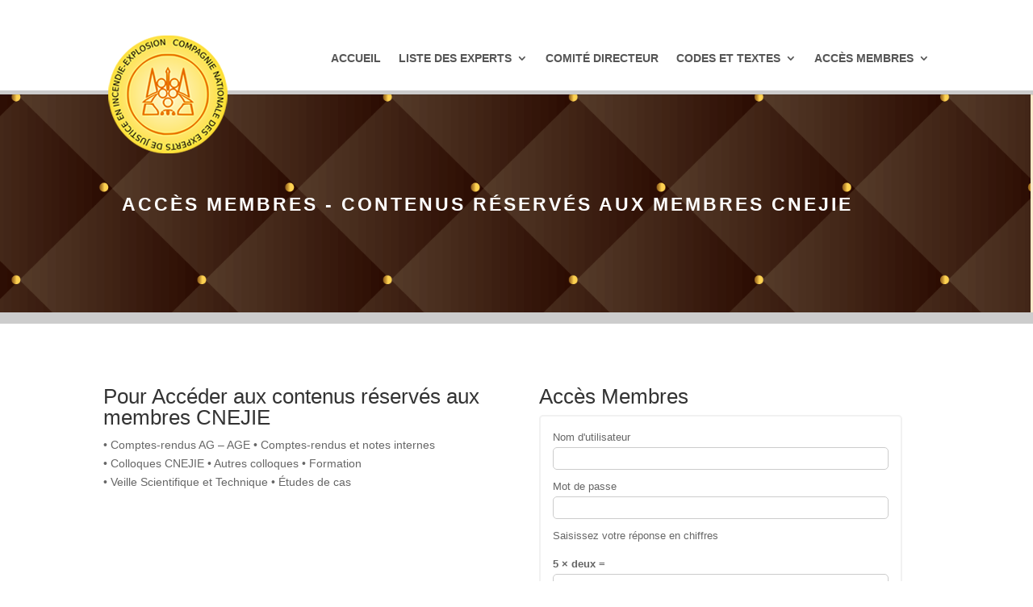

--- FILE ---
content_type: text/html; charset=UTF-8
request_url: https://www.cnejie.org/acces-membres/?redirect_to=https%3A%2F%2Fwww.cnejie.org%2Fpv-ago-2023%2F
body_size: 11081
content:
<!DOCTYPE html><html lang="fr-FR"><head><script data-no-optimize="1">var litespeed_docref=sessionStorage.getItem("litespeed_docref");litespeed_docref&&(Object.defineProperty(document,"referrer",{get:function(){return litespeed_docref}}),sessionStorage.removeItem("litespeed_docref"));</script> <meta charset="UTF-8" /><link data-optimized="2" rel="stylesheet" href="https://www.cnejie.org/wp-content/litespeed/css/3d1c739ae0788aa95aeb76f3b8b75fe8.css?ver=d7c07" /><meta name="description" content="La Compagnie Nationale des Experts de Justice en Incendie et Explosion, Experts agréés par les Cours d’Appel et la Cour de Cassation." /><meta http-equiv="X-UA-Compatible" content="IE=edge"><link rel="pingback" href="https://www.cnejie.org/xmlrpc.php" /> <script type="litespeed/javascript">document.documentElement.className='js'</script> <script type="litespeed/javascript">var et_site_url='https://www.cnejie.org';var et_post_id='234';function et_core_page_resource_fallback(a,b){"undefined"===typeof b&&(b=a.sheet.cssRules&&0===a.sheet.cssRules.length);b&&(a.onerror=null,a.onload=null,a.href?a.href=et_site_url+"/?et_core_page_resource="+a.id+et_post_id:a.src&&(a.src=et_site_url+"/?et_core_page_resource="+a.id+et_post_id))}</script><title>ACCÈS MEMBRES | CNEJIE - Compagnie Nationale des Experts de Justice en Incendie et Explosion</title><link rel='dns-prefetch' href='//www.cnejie.org' /><link rel='dns-prefetch' href='//fonts.googleapis.com' /><link rel='dns-prefetch' href='//use.fontawesome.com' /><link rel='dns-prefetch' href='//s.w.org' /><link rel="alternate" type="application/rss+xml" title="CNEJIE - Compagnie Nationale des Experts de Justice en Incendie et Explosion &raquo; Flux" href="https://www.cnejie.org/feed/" /><meta content="CNEJIE v.1.0.0" name="generator"/><link rel='stylesheet' id='wpbdp_font_awesome-css'  href='https://use.fontawesome.com/releases/v5.6.3/css/all.css?ver=a2f22dd630035f049d02549e1c333604' type='text/css' media='all' /> <script type="litespeed/javascript">if(document.location.protocol!="https:"){document.location=document.URL.replace(/^http:/i,"https:")}</script><script type="litespeed/javascript" data-src='https://www.cnejie.org/wp-includes/js/jquery/jquery.js'></script> <script type="litespeed/javascript">var GDPR={"ajaxurl":"https:\/\/www.cnejie.org\/wp-admin\/admin-ajax.php","logouturl":"","i18n":{"aborting":"Abandonner","logging_out":"Vous \u00eates d\u00e9connect\u00e9.","continue":"Continuer","cancel":"Annuler","ok":"OK","close_account":"Fermer votre compte\u00a0?","close_account_warning":"Votre compte sera ferm\u00e9 et toutes les donn\u00e9es seront d\u00e9finitivement supprim\u00e9es et ne pourront pas \u00eatre r\u00e9cup\u00e9r\u00e9es. Confirmez-vous\u00a0?","are_you_sure":"Confirmez-vous\u00a0?","policy_disagree":"En n\u2019\u00e9tant pas d\u2019accord, vous n\u2019aurez plus acc\u00e8s \u00e0 notre site et serez d\u00e9connect\u00e9."},"is_user_logged_in":"","refresh":"1"}</script> <link rel='https://api.w.org/' href='https://www.cnejie.org/wp-json/' /><link rel="EditURI" type="application/rsd+xml" title="RSD" href="https://www.cnejie.org/xmlrpc.php?rsd" /><link rel="wlwmanifest" type="application/wlwmanifest+xml" href="https://www.cnejie.org/wp-includes/wlwmanifest.xml" /><link rel="canonical" href="https://www.cnejie.org/acces-membres/" /><link rel='shortlink' href='https://www.cnejie.org/?p=234' /><link rel="alternate" type="application/json+oembed" href="https://www.cnejie.org/wp-json/oembed/1.0/embed?url=https%3A%2F%2Fwww.cnejie.org%2Facces-membres%2F" /><link rel="alternate" type="text/xml+oembed" href="https://www.cnejie.org/wp-json/oembed/1.0/embed?url=https%3A%2F%2Fwww.cnejie.org%2Facces-membres%2F&#038;format=xml" /><style></style><meta name="viewport" content="width=device-width, initial-scale=1.0, minimum-scale=1.0, maximum-scale=5.0, user-scalable=yes"><link rel="icon" href="https://www.cnejie.org/wp-content/uploads/2018/11/cropped-logo-CNEJIE-150-32x32.png" sizes="32x32" /><link rel="icon" href="https://www.cnejie.org/wp-content/uploads/2018/11/cropped-logo-CNEJIE-150-192x192.png" sizes="192x192" /><link rel="apple-touch-icon-precomposed" href="https://www.cnejie.org/wp-content/uploads/2018/11/cropped-logo-CNEJIE-150-180x180.png" /><meta name="msapplication-TileImage" content="https://www.cnejie.org/wp-content/uploads/2018/11/cropped-logo-CNEJIE-150-270x270.png" /></head><body data-rsssl=1 class="page-template-default page page-id-234 et_pb_button_helper_class et_fixed_nav et_show_nav et_cover_background et_pb_gutter osx et_pb_gutters3 et_primary_nav_dropdown_animation_fade et_secondary_nav_dropdown_animation_fade et_pb_footer_columns4 et_header_style_left et_pb_pagebuilder_layout et_smooth_scroll et_right_sidebar et_divi_theme et-db et_minified_js et_minified_css"><div id="page-container"><header id="main-header" data-height-onload="66"><div class="container clearfix et_menu_container"><div class="logo_container">
<span class="logo_helper"></span>
<a href="https://www.cnejie.org/">
<img data-lazyloaded="1" src="[data-uri]" width="150" height="150" data-src="https://www.cnejie.org/wp-content/uploads/2018/11/logo-CNEJIE-150.png" alt="CNEJIE - Compagnie Nationale des Experts de Justice en Incendie et Explosion" id="logo" data-height-percentage="54" />
</a></div><div id="et-top-navigation" data-height="66" data-fixed-height="40"><nav id="top-menu-nav"><ul id="top-menu" class="nav"><li id="menu-item-85" class="menu-item menu-item-type-post_type menu-item-object-page menu-item-home menu-item-85"><a href="https://www.cnejie.org/">Accueil</a></li><li id="menu-item-233" class="menu-item menu-item-type-post_type menu-item-object-page menu-item-has-children menu-item-233"><a href="https://www.cnejie.org/liste-des-experts/">Liste des experts</a><ul class="sub-menu"><li id="menu-item-482" class="menu-item menu-item-type-custom menu-item-object-custom menu-item-482"><a href="https://www.cnejie.org/liste-des-experts/">Liste Alphabétique</a></li><li id="menu-item-481" class="menu-item menu-item-type-custom menu-item-object-custom menu-item-481"><a href="https://www.cnejie.org/annuaire-professionnel/?wpbdp_view=search">Recherche avancée</a></li></ul></li><li id="menu-item-175" class="menu-item menu-item-type-post_type menu-item-object-page menu-item-175"><a href="https://www.cnejie.org/comite-directeur/">Comité directeur</a></li><li id="menu-item-178" class="menu-item menu-item-type-post_type menu-item-object-page menu-item-has-children menu-item-178"><a href="https://www.cnejie.org/codes-et-textes/">CODES ET TEXTES</a><ul class="sub-menu"><li id="menu-item-601" class="menu-item menu-item-type-taxonomy menu-item-object-category menu-item-has-children menu-item-601"><a href="https://www.cnejie.org/category/codes-et-textes/dematerialisation/">Dématérialisation</a><ul class="sub-menu"><li id="menu-item-602" class="menu-item menu-item-type-post_type menu-item-object-post menu-item-602"><a href="https://www.cnejie.org/ncpc-dematerialisation-des-expertises/">NCPC dématérialisation des expertises</a></li><li id="menu-item-609" class="menu-item menu-item-type-post_type menu-item-object-post menu-item-609"><a href="https://www.cnejie.org/arrete-du-14-juin-2017-portant-application-du-titre-xxi-du-ncpc-sur-la-dematerialisation-des-expertises/">Arrêté du 14 juin 2017 portant application du titre XXI du NCPC sur la dématérialisation des expertises</a></li></ul></li><li id="menu-item-413" class="menu-item menu-item-type-taxonomy menu-item-object-category menu-item-has-children menu-item-413"><a href="https://www.cnejie.org/category/codes-et-textes/deontologie/">Déontologie</a><ul class="sub-menu"><li id="menu-item-417" class="menu-item menu-item-type-post_type menu-item-object-post menu-item-417"><a href="https://www.cnejie.org/lexpert-envers-lui-meme/">L&#8217;expert envers lui-même</a></li><li id="menu-item-416" class="menu-item menu-item-type-post_type menu-item-object-post menu-item-416"><a href="https://www.cnejie.org/lexpert-envers-les-magistrats/">L&#8217;expert envers les magistrats</a></li><li id="menu-item-415" class="menu-item menu-item-type-post_type menu-item-object-post menu-item-415"><a href="https://www.cnejie.org/lexpert-envers-les-parties/">L&#8217;expert envers les parties</a></li><li id="menu-item-414" class="menu-item menu-item-type-post_type menu-item-object-post menu-item-414"><a href="https://www.cnejie.org/lexpert-envers-ses-confreres/">L&#8217;expert envers ses confrères</a></li></ul></li><li id="menu-item-423" class="menu-item menu-item-type-post_type menu-item-object-post menu-item-423"><a href="https://www.cnejie.org/vade-mecum-de-lexpert-de-justice/">Vade-mecum de l&#8217;expert de justice</a></li><li id="menu-item-444" class="menu-item menu-item-type-taxonomy menu-item-object-category menu-item-has-children menu-item-444"><a href="https://www.cnejie.org/category/codes-et-textes/inscription-et-reinscription/">inscription et réinscription</a><ul class="sub-menu"><li id="menu-item-446" class="menu-item menu-item-type-post_type menu-item-object-post menu-item-446"><a href="https://www.cnejie.org/civil/">Civil</a></li><li id="menu-item-445" class="menu-item menu-item-type-post_type menu-item-object-post menu-item-445"><a href="https://www.cnejie.org/administratif/">Administratif</a></li></ul></li><li id="menu-item-451" class="menu-item menu-item-type-post_type menu-item-object-post menu-item-451"><a href="https://www.cnejie.org/procedure-civile/">Procédure civile</a></li><li id="menu-item-456" class="menu-item menu-item-type-post_type menu-item-object-post menu-item-456"><a href="https://www.cnejie.org/procedure-penale/">Procédure pénale</a></li><li id="menu-item-462" class="menu-item menu-item-type-post_type menu-item-object-post menu-item-462"><a href="https://www.cnejie.org/procedure-administrative/">Procédure administrative</a></li><li id="menu-item-468" class="menu-item menu-item-type-post_type menu-item-object-post menu-item-468"><a href="https://www.cnejie.org/convention-avocats-experts-2/">Convention avocats-experts</a></li><li id="menu-item-474" class="menu-item menu-item-type-post_type menu-item-object-post menu-item-474"><a href="https://www.cnejie.org/statut-fiscal-et-social-de-lexpert/">Statut fiscal et social de l&#8217;expert</a></li><li id="menu-item-669" class="menu-item menu-item-type-taxonomy menu-item-object-category menu-item-669"><a href="https://www.cnejie.org/category/codes-et-textes/nomenclature-des-categories-expertales/">Nomenclature des catégories expertales</a></li></ul></li><li id="menu-item-594" class="menu-item menu-item-type-custom menu-item-object-custom menu-item-has-children menu-item-594"><a href="#">Accès Membres</a><ul class="sub-menu"><li id="menu-item-744" class="menu-item menu-item-type-taxonomy menu-item-object-category menu-item-744"><a href="https://www.cnejie.org/category/acces-membres/statuts-et-ri/">Statuts et RI</a></li><li id="menu-item-528" class="menu-item menu-item-type-taxonomy menu-item-object-category menu-item-528"><a href="https://www.cnejie.org/category/acces-membres/comptes-rendus-ag-age-cnejie/">Comptes-rendus AG &#8211; AGE CNEJIE</a></li><li id="menu-item-529" class="menu-item menu-item-type-taxonomy menu-item-object-category menu-item-529"><a href="https://www.cnejie.org/category/acces-membres/comptes-rendus-et-notes-internes/">Comptes-rendus et notes internes</a></li><li id="menu-item-527" class="menu-item menu-item-type-taxonomy menu-item-object-category menu-item-527"><a href="https://www.cnejie.org/category/acces-membres/colloques-cnejie/">Colloques CNEJIE</a></li><li id="menu-item-749" class="menu-item menu-item-type-taxonomy menu-item-object-category menu-item-749"><a href="https://www.cnejie.org/category/acces-membres/pv-ag-cncej/">PV AG CNCEJ</a></li><li id="menu-item-526" class="menu-item menu-item-type-taxonomy menu-item-object-category menu-item-526"><a href="https://www.cnejie.org/category/acces-membres/autres-colloques/">Autres colloques</a></li><li id="menu-item-531" class="menu-item menu-item-type-taxonomy menu-item-object-category menu-item-531"><a href="https://www.cnejie.org/category/acces-membres/formation/">Formation</a></li><li id="menu-item-532" class="menu-item menu-item-type-taxonomy menu-item-object-category menu-item-532"><a href="https://www.cnejie.org/category/acces-membres/veille-scientifique-et-technique/">Veille Scientifique et Technique</a></li><li id="menu-item-530" class="menu-item menu-item-type-taxonomy menu-item-object-category menu-item-530"><a href="https://www.cnejie.org/category/acces-membres/etudes-de-cas/">Études de cas</a></li></ul></li></ul></nav><div id="et_mobile_nav_menu"><div class="mobile_nav closed">
<span class="select_page">Sélectionner une page</span>
<span class="mobile_menu_bar mobile_menu_bar_toggle"></span></div></div></div></div><div class="et_search_outer"><div class="container et_search_form_container"><form role="search" method="get" class="et-search-form" action="https://www.cnejie.org/">
<input type="search" class="et-search-field" placeholder="Rechercher &hellip;" value="" name="s" title="Rechercher:" /></form>
<span class="et_close_search_field"></span></div></div></header><div id="et-main-area"><div id="main-content"><article id="post-234" class="post-234 page type-page status-publish hentry"><div class="entry-content"><div id="et-boc" class="et-boc"><div class="et_builder_inner_content et_pb_gutters3"><div class="et_pb_section et_pb_section_0 et_pb_with_background et_pb_fullwidth_section et_section_regular"><section class="et_pb_module et_pb_fullwidth_header et_pb_fullwidth_header_0 et_pb_bg_layout_dark et_pb_text_align_left"><div class="et_pb_fullwidth_header_container left"><div class="header-content-container center"><div class="header-content"><h1 class="et_pb_module_header">ACCÈS MEMBRES - CONTENUS RÉSERVÉS AUX MEMBRES CNEJIE</h1><div class="et_pb_header_content_wrapper"></div></div></div></div><div class="et_pb_fullwidth_header_overlay"></div><div class="et_pb_fullwidth_header_scroll"></div></section></div><div class="et_pb_section et_pb_section_1 et_section_regular"><div class="et_pb_row et_pb_row_0"><div class="et_pb_column et_pb_column_1_2 et_pb_column_0    et_pb_css_mix_blend_mode_passthrough"><div class="et_pb_module et_pb_text et_pb_text_0 et_pb_bg_layout_light  et_pb_text_align_left"><div class="et_pb_text_inner"><h2>Pour Accéder aux contenus réservés aux membres CNEJIE</h2><p>• Comptes-rendus AG – AGE • Comptes-rendus et notes internes<br />• Colloques CNEJIE • Autres colloques • Formation<br />• Veille Scientifique et Technique • Études de cas</p></div></div></div><div class="et_pb_column et_pb_column_1_2 et_pb_column_1    et_pb_css_mix_blend_mode_passthrough"><div class="et_pb_module et_pb_code et_pb_code_0"><div class="et_pb_code_inner"><h2>Accès Membres</h2> <script type="litespeed/javascript">function closeMessage(){jQuery('.error_wid_login').hide()}
jQuery(document).ready(function(){jQuery('#login').validate({errorClass:"lw-error"})})</script> <div class="login-wrap"><div id="login-form" class="login-form "><form name="login" id="login" method="post" action="" autocomplete="off" >
<input type="hidden" name="option" value="ap_user_login" />
<input type="hidden" name="redirect" value="https://www.cnejie.org/pv-ago-2023/" /><div class="log-form-group">
<label for="userusername">Nom d'utilisateur </label>
<input type="text" name="userusername" id="userusername" title="Please enter username"  required/></div><div class="log-form-group">
<label for="userpassword">Mot de passe </label>
<input type="password" name="userpassword" id="userpassword" title="Please enter password"  required/></div><p class="aiowps-captcha"><label for="aiowps-captcha-answer">Saisissez votre réponse en chiffres</label><div class="aiowps-captcha-equation"><strong>5 &#215; deux = <input type="hidden" name="aiowps-captcha-string-info" id="aiowps-captcha-string-info" value="f4etemmwuk" /><input type="hidden" name="aiowps-captcha-temp-string" id="aiowps-captcha-temp-string" value="1769012728" /><input type="text" size="2" id="aiowps-captcha-answer" name="aiowps-captcha-answer" value="" autocomplete="off" /></strong></div></p><p style="display: none;"><label>Entrez quelque chose de spécial :</label><input name="aio_special_field" type="text" id="aio_special_field" class="aio_special_field" value="" /></p><div class="login-submit"><input name="login" type="submit" value="Connexion" /></div><div class="log-form-group extra-links"></div></form></div></div></div></div></div></div></div></div></div></div></article></div><span class="et_pb_scroll_top et-pb-icon"></span><footer id="main-footer"><div class="container"><div id="footer-widgets" class="clearfix"><div class="footer-widget"><div id="custom_html-3" class="widget_text fwidget et_pb_widget widget_custom_html"><h4 class="title">connexion</h4><div class="textwidget custom-html-widget"> <script type="litespeed/javascript">function closeMessage(){jQuery('.error_wid_login').hide()}
jQuery(document).ready(function(){jQuery('#login').validate({errorClass:"lw-error"})})</script> <div class="login-wrap"><div id="login-form" class="login-form "><form name="login" id="login" method="post" action="" autocomplete="off" >
<input type="hidden" name="option" value="ap_user_login" />
<input type="hidden" name="redirect" value="https://www.cnejie.org/pv-ago-2023/" /><div class="log-form-group">
<label for="userusername">Nom d'utilisateur </label>
<input type="text" name="userusername" id="userusername" title="Please enter username"  required/></div><div class="log-form-group">
<label for="userpassword">Mot de passe </label>
<input type="password" name="userpassword" id="userpassword" title="Please enter password"  required/></div><p class="aiowps-captcha"><label for="aiowps-captcha-answer">Saisissez votre réponse en chiffres</label><div class="aiowps-captcha-equation"><strong>dix-sept &#8722; 11 = <input type="hidden" name="aiowps-captcha-string-info" id="aiowps-captcha-string-info" value="h8s415ap90" /><input type="hidden" name="aiowps-captcha-temp-string" id="aiowps-captcha-temp-string" value="1769012728" /><input type="text" size="2" id="aiowps-captcha-answer" name="aiowps-captcha-answer" value="" autocomplete="off" /></strong></div></p><p style="display: none;"><label>Entrez quelque chose de spécial :</label><input name="aio_special_field" type="text" id="aio_special_field" class="aio_special_field" value="" /></p><div class="login-submit"><input name="login" type="submit" value="Connexion" /></div><div class="log-form-group extra-links"></div></form></div></div></div></div></div><div class="footer-widget"><div id="nav_menu-3" class="fwidget et_pb_widget widget_nav_menu"><h4 class="title">Navigation</h4><div class="menu-menu-footer-container"><ul id="menu-menu-footer" class="menu"><li id="menu-item-435" class="menu-item menu-item-type-post_type menu-item-object-page menu-item-home menu-item-435"><a href="https://www.cnejie.org/">Accueil</a></li><li id="menu-item-480" class="menu-item menu-item-type-custom menu-item-object-custom menu-item-480"><a href="https://www.cnejie.org/annuaire-professionnel/?wpbdp_view=search">Recherche avancée</a></li><li id="menu-item-432" class="menu-item menu-item-type-post_type menu-item-object-page menu-item-432"><a href="https://www.cnejie.org/liste-des-experts/">Liste des experts</a></li><li id="menu-item-433" class="menu-item menu-item-type-post_type menu-item-object-page menu-item-433"><a href="https://www.cnejie.org/codes-et-textes/">CODES ET TEXTES</a></li><li id="menu-item-434" class="menu-item menu-item-type-post_type menu-item-object-page menu-item-434"><a href="https://www.cnejie.org/comite-directeur/">Comité directeur</a></li><li id="menu-item-431" class="menu-item menu-item-type-post_type menu-item-object-page current-menu-item page_item page-item-234 current_page_item menu-item-431"><a href="https://www.cnejie.org/acces-membres/">ACCÈS MEMBRES</a></li></ul></div></div></div><div class="footer-widget"><div id="recent-posts-2" class="fwidget et_pb_widget widget_recent_entries"><h4 class="title">Publications</h4><ul><li>
<a href="https://www.cnejie.org/compte-rendu-de-reunion-du-ca-du-30-09-2025-2/">Compte-rendu de réunion du CA du 30/09/2025</a></li><li>
<a href="https://www.cnejie.org/compte-rendu-de-reunion-du-ca-du-30-09-2025/">Compte-rendu de réunion du CA du 30/09/2025</a></li><li>
<a href="https://www.cnejie.org/webinaire-explosion-septembre-2025/">Webinaire Explosion septembre 2025</a></li><li>
<a href="https://www.cnejie.org/compte-rendu-de-reunion-du-ca-du-12-05-2025/">Compte-rendu de réunion du CA du 12/05/2025</a></li><li>
<a href="https://www.cnejie.org/compte-rendu-de-reunion-du-ca-du-31-03-2025/">Compte-rendu de réunion du CA du 31/03/2025</a></li></ul></div></div><div class="footer-widget"><div id="custom_html-2" class="widget_text fwidget et_pb_widget widget_custom_html"><h4 class="title">COORDONNÉES</h4><div class="textwidget custom-html-widget">CNEJIE<br/>
109 rue Jean Bleuzen<br/>
92170 VANVES<br/>
e-mail: <a href="mailto:admin@cnejie.org">admin@cnejie.org</a></div></div></div></div></div><div id="footer-bottom"><div class="container clearfix"><ul class="et-social-icons"></ul><div id="footer-info">CNEJIE - 2019 © Tous droits réservés</div></div></div></footer></div></div><div class="gdpr gdpr-overlay"></div><div class="gdpr gdpr-general-confirmation"><div class="gdpr-wrapper"><header><div class="gdpr-box-title"><h3></h3>
<span class="gdpr-close"></span></div></header><div class="gdpr-content"><p></p></div><footer>
<button class="gdpr-ok" data-callback="closeNotification">OK</button></footer></div></div> <script type="text/javascript"></script> <script type="litespeed/javascript">var sta_settings={"distance":"50","speed":"1000","exceptions":""}</script> <script type="litespeed/javascript">var DIVI={"item_count":"%d Item","items_count":"%d Items"};var et_shortcodes_strings={"previous":"Pr\u00e9c\u00e9dent","next":"Suivant"};var et_pb_custom={"ajaxurl":"https:\/\/www.cnejie.org\/wp-admin\/admin-ajax.php","images_uri":"https:\/\/www.cnejie.org\/wp-content\/themes\/Divi\/images","builder_images_uri":"https:\/\/www.cnejie.org\/wp-content\/themes\/Divi\/includes\/builder\/images","et_frontend_nonce":"b3d5b4da4d","subscription_failed":"Veuillez v\u00e9rifier les champs ci-dessous pour vous assurer que vous avez entr\u00e9 les informations correctes.","et_ab_log_nonce":"01f2fb133a","fill_message":"S'il vous pla\u00eet, remplissez les champs suivants:","contact_error_message":"Veuillez corriger les erreurs suivantes :","invalid":"E-mail non valide","captcha":"Captcha","prev":"Pr\u00e9c\u00e9dent","previous":"Pr\u00e9c\u00e9dente","next":"Prochaine","wrong_captcha":"Vous avez entr\u00e9 le mauvais num\u00e9ro dans le captcha.","ignore_waypoints":"no","is_divi_theme_used":"1","widget_search_selector":".widget_search","is_ab_testing_active":"","page_id":"234","unique_test_id":"","ab_bounce_rate":"5","is_cache_plugin_active":"no","is_shortcode_tracking":"","tinymce_uri":""};var et_pb_box_shadow_elements=[]</script> <style type="text/css"></style><script data-no-optimize="1">!function(t,e){"object"==typeof exports&&"undefined"!=typeof module?module.exports=e():"function"==typeof define&&define.amd?define(e):(t="undefined"!=typeof globalThis?globalThis:t||self).LazyLoad=e()}(this,function(){"use strict";function e(){return(e=Object.assign||function(t){for(var e=1;e<arguments.length;e++){var n,a=arguments[e];for(n in a)Object.prototype.hasOwnProperty.call(a,n)&&(t[n]=a[n])}return t}).apply(this,arguments)}function i(t){return e({},it,t)}function o(t,e){var n,a="LazyLoad::Initialized",i=new t(e);try{n=new CustomEvent(a,{detail:{instance:i}})}catch(t){(n=document.createEvent("CustomEvent")).initCustomEvent(a,!1,!1,{instance:i})}window.dispatchEvent(n)}function l(t,e){return t.getAttribute(gt+e)}function c(t){return l(t,bt)}function s(t,e){return function(t,e,n){e=gt+e;null!==n?t.setAttribute(e,n):t.removeAttribute(e)}(t,bt,e)}function r(t){return s(t,null),0}function u(t){return null===c(t)}function d(t){return c(t)===vt}function f(t,e,n,a){t&&(void 0===a?void 0===n?t(e):t(e,n):t(e,n,a))}function _(t,e){nt?t.classList.add(e):t.className+=(t.className?" ":"")+e}function v(t,e){nt?t.classList.remove(e):t.className=t.className.replace(new RegExp("(^|\\s+)"+e+"(\\s+|$)")," ").replace(/^\s+/,"").replace(/\s+$/,"")}function g(t){return t.llTempImage}function b(t,e){!e||(e=e._observer)&&e.unobserve(t)}function p(t,e){t&&(t.loadingCount+=e)}function h(t,e){t&&(t.toLoadCount=e)}function n(t){for(var e,n=[],a=0;e=t.children[a];a+=1)"SOURCE"===e.tagName&&n.push(e);return n}function m(t,e){(t=t.parentNode)&&"PICTURE"===t.tagName&&n(t).forEach(e)}function a(t,e){n(t).forEach(e)}function E(t){return!!t[st]}function I(t){return t[st]}function y(t){return delete t[st]}function A(e,t){var n;E(e)||(n={},t.forEach(function(t){n[t]=e.getAttribute(t)}),e[st]=n)}function k(a,t){var i;E(a)&&(i=I(a),t.forEach(function(t){var e,n;e=a,(t=i[n=t])?e.setAttribute(n,t):e.removeAttribute(n)}))}function L(t,e,n){_(t,e.class_loading),s(t,ut),n&&(p(n,1),f(e.callback_loading,t,n))}function w(t,e,n){n&&t.setAttribute(e,n)}function x(t,e){w(t,ct,l(t,e.data_sizes)),w(t,rt,l(t,e.data_srcset)),w(t,ot,l(t,e.data_src))}function O(t,e,n){var a=l(t,e.data_bg_multi),i=l(t,e.data_bg_multi_hidpi);(a=at&&i?i:a)&&(t.style.backgroundImage=a,n=n,_(t=t,(e=e).class_applied),s(t,ft),n&&(e.unobserve_completed&&b(t,e),f(e.callback_applied,t,n)))}function N(t,e){!e||0<e.loadingCount||0<e.toLoadCount||f(t.callback_finish,e)}function C(t,e,n){t.addEventListener(e,n),t.llEvLisnrs[e]=n}function M(t){return!!t.llEvLisnrs}function z(t){if(M(t)){var e,n,a=t.llEvLisnrs;for(e in a){var i=a[e];n=e,i=i,t.removeEventListener(n,i)}delete t.llEvLisnrs}}function R(t,e,n){var a;delete t.llTempImage,p(n,-1),(a=n)&&--a.toLoadCount,v(t,e.class_loading),e.unobserve_completed&&b(t,n)}function T(o,r,c){var l=g(o)||o;M(l)||function(t,e,n){M(t)||(t.llEvLisnrs={});var a="VIDEO"===t.tagName?"loadeddata":"load";C(t,a,e),C(t,"error",n)}(l,function(t){var e,n,a,i;n=r,a=c,i=d(e=o),R(e,n,a),_(e,n.class_loaded),s(e,dt),f(n.callback_loaded,e,a),i||N(n,a),z(l)},function(t){var e,n,a,i;n=r,a=c,i=d(e=o),R(e,n,a),_(e,n.class_error),s(e,_t),f(n.callback_error,e,a),i||N(n,a),z(l)})}function G(t,e,n){var a,i,o,r,c;t.llTempImage=document.createElement("IMG"),T(t,e,n),E(c=t)||(c[st]={backgroundImage:c.style.backgroundImage}),o=n,r=l(a=t,(i=e).data_bg),c=l(a,i.data_bg_hidpi),(r=at&&c?c:r)&&(a.style.backgroundImage='url("'.concat(r,'")'),g(a).setAttribute(ot,r),L(a,i,o)),O(t,e,n)}function D(t,e,n){var a;T(t,e,n),a=e,e=n,(t=It[(n=t).tagName])&&(t(n,a),L(n,a,e))}function V(t,e,n){var a;a=t,(-1<yt.indexOf(a.tagName)?D:G)(t,e,n)}function F(t,e,n){var a;t.setAttribute("loading","lazy"),T(t,e,n),a=e,(e=It[(n=t).tagName])&&e(n,a),s(t,vt)}function j(t){t.removeAttribute(ot),t.removeAttribute(rt),t.removeAttribute(ct)}function P(t){m(t,function(t){k(t,Et)}),k(t,Et)}function S(t){var e;(e=At[t.tagName])?e(t):E(e=t)&&(t=I(e),e.style.backgroundImage=t.backgroundImage)}function U(t,e){var n;S(t),n=e,u(e=t)||d(e)||(v(e,n.class_entered),v(e,n.class_exited),v(e,n.class_applied),v(e,n.class_loading),v(e,n.class_loaded),v(e,n.class_error)),r(t),y(t)}function $(t,e,n,a){var i;n.cancel_on_exit&&(c(t)!==ut||"IMG"===t.tagName&&(z(t),m(i=t,function(t){j(t)}),j(i),P(t),v(t,n.class_loading),p(a,-1),r(t),f(n.callback_cancel,t,e,a)))}function q(t,e,n,a){var i,o,r=(o=t,0<=pt.indexOf(c(o)));s(t,"entered"),_(t,n.class_entered),v(t,n.class_exited),i=t,o=a,n.unobserve_entered&&b(i,o),f(n.callback_enter,t,e,a),r||V(t,n,a)}function H(t){return t.use_native&&"loading"in HTMLImageElement.prototype}function B(t,i,o){t.forEach(function(t){return(a=t).isIntersecting||0<a.intersectionRatio?q(t.target,t,i,o):(e=t.target,n=t,a=i,t=o,void(u(e)||(_(e,a.class_exited),$(e,n,a,t),f(a.callback_exit,e,n,t))));var e,n,a})}function J(e,n){var t;et&&!H(e)&&(n._observer=new IntersectionObserver(function(t){B(t,e,n)},{root:(t=e).container===document?null:t.container,rootMargin:t.thresholds||t.threshold+"px"}))}function K(t){return Array.prototype.slice.call(t)}function Q(t){return t.container.querySelectorAll(t.elements_selector)}function W(t){return c(t)===_t}function X(t,e){return e=t||Q(e),K(e).filter(u)}function Y(e,t){var n;(n=Q(e),K(n).filter(W)).forEach(function(t){v(t,e.class_error),r(t)}),t.update()}function t(t,e){var n,a,t=i(t);this._settings=t,this.loadingCount=0,J(t,this),n=t,a=this,Z&&window.addEventListener("online",function(){Y(n,a)}),this.update(e)}var Z="undefined"!=typeof window,tt=Z&&!("onscroll"in window)||"undefined"!=typeof navigator&&/(gle|ing|ro)bot|crawl|spider/i.test(navigator.userAgent),et=Z&&"IntersectionObserver"in window,nt=Z&&"classList"in document.createElement("p"),at=Z&&1<window.devicePixelRatio,it={elements_selector:".lazy",container:tt||Z?document:null,threshold:300,thresholds:null,data_src:"src",data_srcset:"srcset",data_sizes:"sizes",data_bg:"bg",data_bg_hidpi:"bg-hidpi",data_bg_multi:"bg-multi",data_bg_multi_hidpi:"bg-multi-hidpi",data_poster:"poster",class_applied:"applied",class_loading:"litespeed-loading",class_loaded:"litespeed-loaded",class_error:"error",class_entered:"entered",class_exited:"exited",unobserve_completed:!0,unobserve_entered:!1,cancel_on_exit:!0,callback_enter:null,callback_exit:null,callback_applied:null,callback_loading:null,callback_loaded:null,callback_error:null,callback_finish:null,callback_cancel:null,use_native:!1},ot="src",rt="srcset",ct="sizes",lt="poster",st="llOriginalAttrs",ut="loading",dt="loaded",ft="applied",_t="error",vt="native",gt="data-",bt="ll-status",pt=[ut,dt,ft,_t],ht=[ot],mt=[ot,lt],Et=[ot,rt,ct],It={IMG:function(t,e){m(t,function(t){A(t,Et),x(t,e)}),A(t,Et),x(t,e)},IFRAME:function(t,e){A(t,ht),w(t,ot,l(t,e.data_src))},VIDEO:function(t,e){a(t,function(t){A(t,ht),w(t,ot,l(t,e.data_src))}),A(t,mt),w(t,lt,l(t,e.data_poster)),w(t,ot,l(t,e.data_src)),t.load()}},yt=["IMG","IFRAME","VIDEO"],At={IMG:P,IFRAME:function(t){k(t,ht)},VIDEO:function(t){a(t,function(t){k(t,ht)}),k(t,mt),t.load()}},kt=["IMG","IFRAME","VIDEO"];return t.prototype={update:function(t){var e,n,a,i=this._settings,o=X(t,i);{if(h(this,o.length),!tt&&et)return H(i)?(e=i,n=this,o.forEach(function(t){-1!==kt.indexOf(t.tagName)&&F(t,e,n)}),void h(n,0)):(t=this._observer,i=o,t.disconnect(),a=t,void i.forEach(function(t){a.observe(t)}));this.loadAll(o)}},destroy:function(){this._observer&&this._observer.disconnect(),Q(this._settings).forEach(function(t){y(t)}),delete this._observer,delete this._settings,delete this.loadingCount,delete this.toLoadCount},loadAll:function(t){var e=this,n=this._settings;X(t,n).forEach(function(t){b(t,e),V(t,n,e)})},restoreAll:function(){var e=this._settings;Q(e).forEach(function(t){U(t,e)})}},t.load=function(t,e){e=i(e);V(t,e)},t.resetStatus=function(t){r(t)},Z&&function(t,e){if(e)if(e.length)for(var n,a=0;n=e[a];a+=1)o(t,n);else o(t,e)}(t,window.lazyLoadOptions),t});!function(e,t){"use strict";function a(){t.body.classList.add("litespeed_lazyloaded")}function n(){console.log("[LiteSpeed] Start Lazy Load Images"),d=new LazyLoad({elements_selector:"[data-lazyloaded]",callback_finish:a}),o=function(){d.update()},e.MutationObserver&&new MutationObserver(o).observe(t.documentElement,{childList:!0,subtree:!0,attributes:!0})}var d,o;e.addEventListener?e.addEventListener("load",n,!1):e.attachEvent("onload",n)}(window,document);</script><script data-no-optimize="1">var litespeed_vary=document.cookie.replace(/(?:(?:^|.*;\s*)_lscache_vary\s*\=\s*([^;]*).*$)|^.*$/,"");litespeed_vary||fetch("/wp-content/plugins/litespeed-cache/guest.vary.php",{method:"POST",cache:"no-cache",redirect:"follow"}).then(e=>e.json()).then(e=>{console.log(e),e.hasOwnProperty("reload")&&"yes"==e.reload&&(sessionStorage.setItem("litespeed_docref",document.referrer),window.location.reload(!0))});</script><script data-optimized="1" type="litespeed/javascript" data-src="https://www.cnejie.org/wp-content/litespeed/js/10edab11ba6b1bc38d549bd3d623f2b8.js?ver=d7c07"></script><script>const litespeed_ui_events=["mouseover","click","keydown","wheel","touchmove","touchstart"];var urlCreator=window.URL||window.webkitURL;function litespeed_load_delayed_js_force(){console.log("[LiteSpeed] Start Load JS Delayed"),litespeed_ui_events.forEach(e=>{window.removeEventListener(e,litespeed_load_delayed_js_force,{passive:!0})}),document.querySelectorAll("iframe[data-litespeed-src]").forEach(e=>{e.setAttribute("src",e.getAttribute("data-litespeed-src"))}),"loading"==document.readyState?window.addEventListener("DOMContentLoaded",litespeed_load_delayed_js):litespeed_load_delayed_js()}litespeed_ui_events.forEach(e=>{window.addEventListener(e,litespeed_load_delayed_js_force,{passive:!0})});async function litespeed_load_delayed_js(){let t=[];for(var d in document.querySelectorAll('script[type="litespeed/javascript"]').forEach(e=>{t.push(e)}),t)await new Promise(e=>litespeed_load_one(t[d],e));document.dispatchEvent(new Event("DOMContentLiteSpeedLoaded")),window.dispatchEvent(new Event("DOMContentLiteSpeedLoaded"))}function litespeed_load_one(t,e){console.log("[LiteSpeed] Load ",t);var d=document.createElement("script");d.addEventListener("load",e),d.addEventListener("error",e),t.getAttributeNames().forEach(e=>{"type"!=e&&d.setAttribute("data-src"==e?"src":e,t.getAttribute(e))});let a=!(d.type="text/javascript");!d.src&&t.textContent&&(d.src=litespeed_inline2src(t.textContent),a=!0),t.after(d),t.remove(),a&&e()}function litespeed_inline2src(t){try{var d=urlCreator.createObjectURL(new Blob([t.replace(/^(?:<!--)?(.*?)(?:-->)?$/gm,"$1")],{type:"text/javascript"}))}catch(e){d="data:text/javascript;base64,"+btoa(t.replace(/^(?:<!--)?(.*?)(?:-->)?$/gm,"$1"))}return d}</script></body></html>
<!-- Page optimized by LiteSpeed Cache @2026-01-21 17:25:29 -->

<!-- Page cached by LiteSpeed Cache 6.2.0.1 on 2026-01-21 17:25:28 -->
<!-- Guest Mode -->
<!-- QUIC.cloud UCSS in queue -->